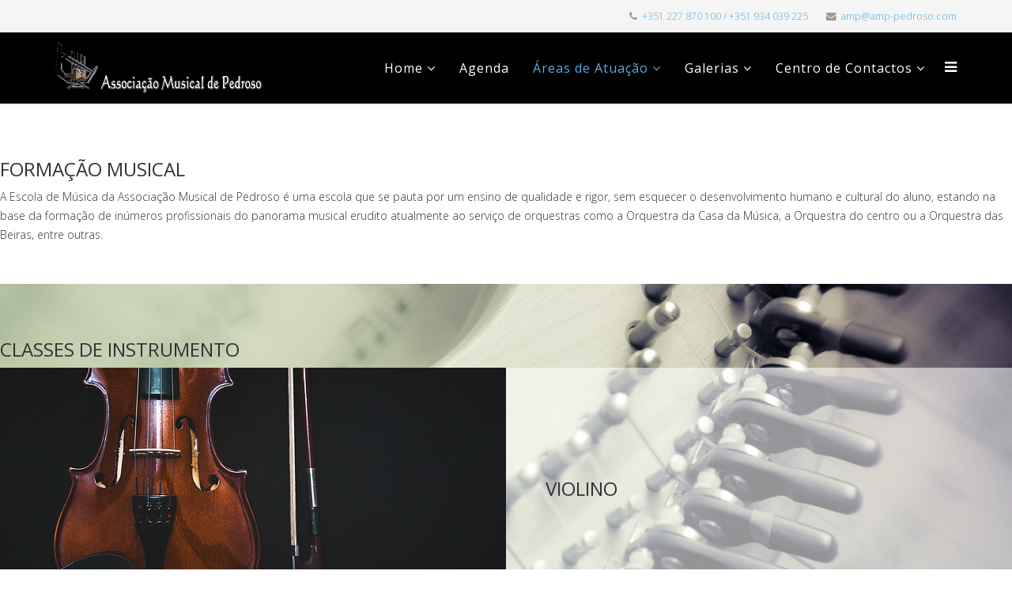

--- FILE ---
content_type: text/html; charset=utf-8
request_url: https://amp-pedroso.com/index.php/areas-de-atuacao/escola-de-musica
body_size: 6307
content:

<!DOCTYPE html>

<html xmlns="http://www.w3.org/1999/xhtml" xml:lang="pt-pt" lang="pt-pt" dir="ltr">

<head>

    <meta http-equiv="X-UA-Compatible" content="IE=edge">

    <meta name="viewport" content="width=device-width, initial-scale=1">

    


    <base href="https://amp-pedroso.com/index.php/areas-de-atuacao/escola-de-musica" />
	<meta http-equiv="content-type" content="text/html; charset=utf-8" />
	<meta name="keywords" content="escola de música, escola de dança, música, coral, orquestra, aprender, porto, gaia, " />
	<meta name="description" content="Associação Musical de Pedroso - Associação de dinamização cultural com escola de música, escola de dança, orquestra de câmara, coro polifónico, etc." />
	<meta name="generator" content="Joomla! - Open Source Content Management" />
	<title>Escola de Música</title>
	<link href="/templates/lt_university/images/favicon.ico" rel="shortcut icon" type="image/vnd.microsoft.icon" />
	<link href="/components/com_sppagebuilder/assets/css/font-awesome.min.css" rel="stylesheet" type="text/css" />
	<link href="/components/com_sppagebuilder/assets/css/animate.min.css" rel="stylesheet" type="text/css" />
	<link href="/components/com_sppagebuilder/assets/css/sppagebuilder.css" rel="stylesheet" type="text/css" />
	<link href="/components/com_sppagebuilder/assets/css/sppagecontainer.css" rel="stylesheet" type="text/css" />
	<link href="/plugins/system/jce/css/content.css?f982efc95d87af23e175a431d8f0d41c" rel="stylesheet" type="text/css" />
	<link href="/plugins/system/jcemediabox/css/jcemediabox.min.css?5fd08c89b5f5fb4807fcec58ae247364" rel="stylesheet" type="text/css" />
	<link href="//fonts.googleapis.com/css?family=Open+Sans:300,300italic,regular,italic,600,600italic,700,700italic,800,800italic&amp;subset=latin" rel="stylesheet" type="text/css" />
	<link href="/templates/lt_university/css/bootstrap.min.css" rel="stylesheet" type="text/css" />
	<link href="/templates/lt_university/css/font-awesome.min.css" rel="stylesheet" type="text/css" />
	<link href="/templates/lt_university/css/default.css" rel="stylesheet" type="text/css" />
	<link href="/templates/lt_university/css/legacy.css" rel="stylesheet" type="text/css" />
	<link href="/templates/lt_university/css/template.css" rel="stylesheet" type="text/css" />
	<link href="/templates/lt_university/css/presets/preset1.css" rel="stylesheet" class="preset" type="text/css" />
	<link href="/plugins/system/helix3/assets/css/pagebuilder.css" rel="stylesheet" type="text/css" />
	<link href="/templates/lt_university/css/frontend-edit.css" rel="stylesheet" type="text/css" />
	<style type="text/css">
.sp-page-builder .page-content #section-id-1504607914516{padding: 50px 0px 50px 0px;margin: 0px 0px 0px 0px;}@media (min-width: 768px) and (max-width: 991px) {#sppb-addon-1504607914520 {}}@media (max-width: 767px) {#sppb-addon-1504607914520 {}}.sp-page-builder .page-content #section-id-1504607914521{padding: 50px 0px 50px 0px;margin: 0px 0px 0px 0px;background-image:url(/images/2017/09/05/fundo_classe-instr.jpg);background-repeat:no-repeat;background-size:cover;background-attachment:fixed;background-position:0 0;}.sp-page-builder .page-content #section-id-1504607914521 > .sppb-row-overlay {background-color: rgba(87, 82, 82, 0.27)}#column-id-1504607914522{background-color:rgba(255, 255, 255, 0.57);}@media (min-width: 768px) and (max-width: 991px) {#sppb-addon-1504724386913 {}}@media (max-width: 767px) {#sppb-addon-1504724386913 {}}#sppb-addon-1504724386913 .sppb-divider {margin-top:30px;margin-bottom:30px;}@media (min-width: 768px) and (max-width: 991px) {#sppb-addon-1504724386913 .sppb-divider {margin-top:30px;margin-bottom:30px;}}@media (max-width: 767px) {#sppb-addon-1504724386913 .sppb-divider {margin-top:30px;margin-bottom:30px;}}#sppb-addon-1504724386913 .sppb-divider {border-bottom-width:1px;border-bottom-style:solid;border-bottom-color:#eeeeee;}@media (min-width: 768px) and (max-width: 991px) {#sppb-addon-1504969746008 {}}@media (max-width: 767px) {#sppb-addon-1504969746008 {}}#sppb-addon-1504969746008 .sppb-divider {margin-top:30px;margin-bottom:30px;}@media (min-width: 768px) and (max-width: 991px) {#sppb-addon-1504969746008 .sppb-divider {margin-top:30px;margin-bottom:30px;}}@media (max-width: 767px) {#sppb-addon-1504969746008 .sppb-divider {margin-top:30px;margin-bottom:30px;}}#sppb-addon-1504969746008 .sppb-divider {border-bottom-width:1px;border-bottom-style:solid;border-bottom-color:#eeeeee;}.sp-page-builder .page-content #section-id-1504611864146{padding: 50px 0px 50px 0px;margin: 0px 0px 0px 0px;background-image:url(/images/2017/09/09/fundo-classes-conj.jpg);background-repeat:no-repeat;background-size:cover;background-attachment:fixed;background-position:0 0;}.sp-page-builder .page-content #section-id-1504611864146 > .sppb-row-overlay {background-color: rgba(0, 0, 0, 0.35)}.sp-page-builder .page-content #section-id-1504611864146 .sppb-section-title .sppb-title-heading {color:rgba(255, 255, 255, 1);}#column-id-1504611864147{background-color:rgba(255, 255, 255, 0.57);}body{font-family:Open Sans, sans-serif; font-weight:300; }h1{font-family:Open Sans, sans-serif; font-weight:800; }h2{font-family:Open Sans, sans-serif; font-weight:600; }h3{font-family:Open Sans, sans-serif; font-weight:normal; }h4{font-family:Open Sans, sans-serif; font-weight:normal; }h5{font-family:Open Sans, sans-serif; font-weight:600; }h6{font-family:Open Sans, sans-serif; font-weight:600; }@media (min-width: 1400px) {
.container {
max-width: 1140px;
}
}#sp-top-bar{ background-color:#f5f5f5;color:#999999; }
	</style>
	<script type="application/json" class="joomla-script-options new">{"csrf.token":"a394d217f010bb155ba4c24189c5ecfe","system.paths":{"root":"","base":""},"joomla.jtext":{"COM_SPPAGEBUILDER_FRONTEND_EDITOR":"Frontend Editor","COM_SPPAGEBUILDER_PREVIEW":"Preview","COM_SPPAGEBUILDER_APPLY":"Apply","COM_SPPAGEBUILDER_CANCEL":"Cancel","COM_SPPAGEBUILDER_MEDIA_MANAGER":"Media Manager","COM_SPPAGEBUILDER_MEDIA_MANAGER_UPLOAD_FILES":"Upload Files","COM_SPPAGEBUILDER_MEDIA_MANAGER_CLOSE":"Close Modal","COM_SPPAGEBUILDER_MEDIA_MANAGER_INSERT":"Insert","COM_SPPAGEBUILDER_MEDIA_MANAGER_SEARCH":"Search","COM_SPPAGEBUILDER_MEDIA_MANAGER_CANCEL":"Cancel","COM_SPPAGEBUILDER_MEDIA_MANAGER_DELETE":"Delete","COM_SPPAGEBUILDER_MEDIA_MANAGER_CONFIRM_DELETE":"You are about to permanently delete this item. 'Cancel' to stop, 'OK' to delete.","COM_SPPAGEBUILDER_MEDIA_MANAGER_LOAD_MORE":"Load More","COM_SPPAGEBUILDER_MEDIA_MANAGER_UNSUPPORTED_FORMAT":"File format not supported.","COM_SPPAGEBUILDER_MEDIA_MANAGER_BROWSE_MEDIA":"Browse Media","COM_SPPAGEBUILDER_MEDIA_MANAGER_BROWSE_FOLDERS":"Browse Folders","COM_SPPAGEBUILDER_MEDIA_MANAGER_CREATE_FOLDER":"New Folder","COM_SPPAGEBUILDER_ADDON_ICON_SELECT":"Select Icon","COM_SPPAGEBUILDER_MEDIA_MANAGER_ENTER_DIRECTORY_NAME":"Please enter the name of the directory which should be created.","COM_SPPAGEBUILDER_MEDIA_MANAGER_MEDIA_UPLOADING":"Uploading","COM_SPPAGEBUILDER_MEDIA_MANAGER_UPLOAD_FAILED":"Upload Failed","COM_SPPAGEBUILDER_MEDIA_MANAGER_MEDIA_LARGE":"This file is too large to upload.","COM_SPPAGEBUILDER_MEDIA_MANAGER_FILE_NOT_SUPPORTED":"File not supported","COM_SPPAGEBUILDER_ROW_OPTIONS":"Row Options","COM_SPPAGEBUILDER_ADD_NEW_ROW":"Add New Row","COM_SPPAGEBUILDER_DUPLICATE_ROW":"Duplicate row","COM_SPPAGEBUILDER_DISABLE_ROW":"Disable Row","COM_SPPAGEBUILDER_ENABLE_ROW":"Enable Row","COM_SPPAGEBUILDER_COPY_ROW":"Copy Row","COM_SPPAGEBUILDER_ROW_COPIED":"Copied","COM_SPPAGEBUILDER_PASTE_ROW":"Paste Row","COM_SPPAGEBUILDER_DELETE_ROW":"Delete Row","COM_SPPAGEBUILDER_ROW_TOGGLE":"Toggle Row","COM_SPPAGEBUILDER_DELETE_ROW_CONFIRMATION":"Do you really want to delete this row?","COM_SPPAGEBUILDER_ROW_COLUMNS_MANAGEMENT":"Add\/Manage Columns","COM_SPPAGEBUILDER_ROW_COLUMNS_CUSTOM":"Custom","COM_SPPAGEBUILDER_ROW_COLUMNS_GENERATE":"Generate","COM_SPPAGEBUILDER_IMPORT_PAGE":"Import (Pro)","COM_SPPAGEBUILDER_IMPORT_PAGE_ALT":"Import","COM_SPPAGEBUILDER_EXPORT_PAGE":"Export (Pro)","COM_SPPAGEBUILDER_PAGE_TEMPLATES":"Page Templates","COM_SPPAGEBUILDER_UNDO":"Undo","COM_SPPAGEBUILDER_REDO":"Redo","COM_SPPAGEBUILDER_SAVE":"Save","COM_SPPAGEBUILDER_SAVE_ROW":"Save Row","COM_SPPAGEBUILDER_ROW_COLUMNS_OPTIONS":"Column Options","COM_SPPAGEBUILDER_DELETE_COLUMN":"Delete Column","COM_SPPAGEBUILDER_ADD_NEW_ADDON":"Add New Addon","COM_SPPAGEBUILDER_ADDON":"Addon","COM_SPPAGEBUILDER_DELETE_ADDON":"Delete Addon","COM_SPPAGEBUILDER_DUPLICATE_ADDON":"Clone Addon","COM_SPPAGEBUILDER_EDIT_ADDON":"Edit Addon","COM_SPPAGEBUILDER_ADDONS_LIST":"Addons List","COM_SPPAGEBUILDER_ALL":"All","COM_SPPAGEBUILDER_MODAL_CLOSE":"Close Modal","COM_SPPAGEBUILDER_DISABLE_COLUMN":"Disable Column (Pro)","COM_SPPAGEBUILDER_ENABLE_COLUMN":"Enable Column (Pro)","COM_SPPAGEBUILDER_YES":"Yes","COM_SPPAGEBUILDER_NO":"No","COM_SPPAGEBUILDER_PAGE_TEMPLATES_LIST":"Template List","COM_SPPAGEBUILDER_PAGE_TEMPLATE_LOAD":"Import","COM_SPPAGEBUILDER_ENABLE_ADDON":"Enable Addon (Pro)","COM_SPPAGEBUILDER_DISABLE_ADDON":"Disable Addon (Pro)","COM_SPPAGEBUILDER_ADDON_PARENT_COLUMN":"Parent Column","COM_SPPAGEBUILDER_ADD_NEW_INNER_ROW":"Add Inner Row (Pro)","COM_SPPAGEBUILDER_MOVE_COLUMN":"Move Column","COM_SPPAGEBUILDER_DAY":"Day","COM_SPPAGEBUILDER_DAYS":"Days","COM_SPPAGEBUILDER_HOUR":"Hour","COM_SPPAGEBUILDER_HOURS":"Hours","COM_SPPAGEBUILDER_MINUTE":"Minute","COM_SPPAGEBUILDER_MINUTES":"Minutes","COM_SPPAGEBUILDER_SECOND":"Second","COM_SPPAGEBUILDER_SECONDS":"Seconds","COM_SPPAGEBUILDER_ADDON_OPTIN_FORM_SUBCSCRIBE":"Subscribe","COM_SPPAGEBUILDER_ADDON_AJAX_CONTACT_NAME":"Name","COM_SPPAGEBUILDER_ADDON_AJAX_CONTACT_EMAIL":"Email"}}</script>
	<script src="https://ajax.googleapis.com/ajax/libs/jquery/2.1.0/jquery.min.js" type="text/javascript"></script>
	<script src="https://code.jquery.com/jquery-migrate-1.4.1.min.js" type="text/javascript"></script>
	<script src="/plugins/system/jqueryeasy/jquerynoconflict.js" type="text/javascript"></script>
	<script src="https://ajax.googleapis.com/ajax/libs/jqueryui/1.12.0/jquery-ui.min.js" type="text/javascript"></script>
	<script src="/media/system/js/core.js?f982efc95d87af23e175a431d8f0d41c" type="text/javascript"></script>
	
	
	
	<script src="/components/com_sppagebuilder/assets/js/sppagebuilder.js" type="text/javascript"></script>
	<script src="/plugins/system/jcemediabox/js/jcemediabox.min.js?5fd08c89b5f5fb4807fcec58ae247364" type="text/javascript"></script>
	<script src="/templates/lt_university/js/bootstrap.min.js" type="text/javascript"></script>
	<script src="/templates/lt_university/js/jquery.cookie.js" type="text/javascript"></script>
	<script src="/templates/lt_university/js/jquery.sticky.js" type="text/javascript"></script>
	<script src="/templates/lt_university/js/main.js" type="text/javascript"></script>
	<script src="/templates/lt_university/js/jquery.counterup.min.js" type="text/javascript"></script>
	<script src="/templates/lt_university/js/waypoints.min.js" type="text/javascript"></script>
	<script src="/templates/lt_university/js/jquery.easing.1.3.min.js" type="text/javascript"></script>
	<script src="/templates/lt_university/js/jquery.mixitup.min.js" type="text/javascript"></script>
	<script src="/templates/lt_university/js/jquery.stellar.min.js" type="text/javascript"></script>
	<script src="/templates/lt_university/js/wow.min.js" type="text/javascript"></script>
	<script src="/templates/lt_university/js/custom.js" type="text/javascript"></script>
	<script src="/templates/lt_university/js/scroll.js" type="text/javascript"></script>
	<script src="/templates/lt_university/js/jquery.nav.js" type="text/javascript"></script>
	<script src="/templates/lt_university/js/frontend-edit.js" type="text/javascript"></script>
	<script type="text/javascript">
jQuery(document).ready(function(){WfMediabox.init({"base":"\/","theme":"standard","width":"","height":"","lightbox":0,"shadowbox":0,"icons":1,"overlay":1,"overlay_opacity":0.8,"overlay_color":"#000000","transition_speed":500,"close":2,"scrolling":"fixed","labels":{"close":"Close","next":"Next","previous":"Previous","cancel":"Cancel","numbers":"{{numbers}}","numbers_count":"{{current}} of {{total}}","download":"Download"},"swipe":true});});
	</script>
	<meta content="Escola de Música" property="og:title" />
	<meta content="website" property="og:type"/>
	<meta content="https://amp-pedroso.com/index.php/areas-de-atuacao/escola-de-musica" property="og:url" />
	<link rel="stylesheet" href="/plugins/system/videobox/css/videobox.css" type="text/css" media="screen" />
	<link rel="stylesheet" href="/libraries/videobox/css/videobox.css" type="text/css" media="screen" />
	<link rel="stylesheet" href="/libraries/videobox/css/functions.css" type="text/css" media="screen" />
	
	<script type="text/javascript" src="/libraries/videobox/js/videobox.js"></script>
	<script type="text/javascript" src="/libraries/videobox/js/functions.js"></script>


   

    <!-- Global site tag (gtag.js) - Google Analytics -->
<script async src="https://www.googletagmanager.com/gtag/js?id=UA-33628220-1"></script>
<script>
  window.dataLayer = window.dataLayer || [];
  function gtag(){dataLayer.push(arguments);}
  gtag('js', new Date());

  gtag('config', 'UA-33628220-1');
</script>


</head>

<body class="site com-sppagebuilder view-page no-layout no-task itemid-115 pt-pt ltr  sticky-header layout-fluid">

    <div class="body-innerwrapper">

        <section id="sp-top-bar"><div class="container"><div class="row"><div id="sp-top2" class="col-lg-12 "><div class="sp-column "><ul class="sp-contact-info"><li class="sp-contact-phone"><i class="fa fa-phone"></i> <a href="tel:+351 227 870 100 / +351 934 039 225">+351 227 870 100 / +351 934 039 225</a></li><li class="sp-contact-email"><i class="fa fa-envelope"></i> <a href="mailto:amp@amp-pedroso.com">amp@amp-pedroso.com</a></li></ul></div></div></div></div></section><header id="sp-header"><div class="container"><div class="row"><div id="sp-logo" class="col-8 col-lg-3 "><div class="sp-column "><a class="logo" href="/"><h1><img class="sp-default-logo hidden-xs" src="/images/logo_amp.png" alt="Associação Musical de Pedroso"><img class="sp-retina-logo hidden-xs" src="/images/logo_amp.png" alt="Associação Musical de Pedroso" width="511" height="124"><img class="sp-default-logo visible-xs" src="/images/logo_amp.png" alt="Associação Musical de Pedroso"></h1></a></div></div><div id="sp-menu" class="col-4 col-lg-9 "><div class="sp-column ">			<div class='sp-megamenu-wrapper'>
				<a id="offcanvas-toggler" href="#"><i class="fa fa-bars"></i></a>
				<ul class="sp-megamenu-parent menu-fade hidden-xs"><li class="sp-menu-item sp-has-child"><a  href="/index.php"  >Home</a><div class="sp-dropdown sp-dropdown-main sp-menu-right" style="width: 240px;"><div class="sp-dropdown-inner"><ul class="sp-dropdown-items"><li class="sp-menu-item"><a  href="/index.php/home/2016-02-26-18-01-47"  >Historial</a></li></ul></div></div></li><li class="sp-menu-item"><a  href="/index.php/agenda"  >Agenda</a></li><li class="sp-menu-item sp-has-child active"><a  href="javascript:void(0);"  >Áreas de Atuação</a><div class="sp-dropdown sp-dropdown-main sp-menu-right" style="width: 240px;"><div class="sp-dropdown-inner"><ul class="sp-dropdown-items"><li class="sp-menu-item current-item active"><a  href="/index.php/areas-de-atuacao/escola-de-musica"  >Escola de Música</a></li><li class="sp-menu-item"><a  href="/index.php/areas-de-atuacao/escola-de-danca"  >Escola de Dança</a></li><li class="sp-menu-item"><a  href="/index.php/areas-de-atuacao/coro-polifonico-de-pedroso"  >Coro Polifónico de Pedroso</a></li><li class="sp-menu-item"><a  href="/index.php/areas-de-atuacao/orquestra-de-camara-de-pedroso"  >Orquestra de Câmara de Pedroso</a></li></ul></div></div></li><li class="sp-menu-item sp-has-child"><a  href="/index.php/galerias"  >Galerias</a><div class="sp-dropdown sp-dropdown-main sp-menu-right" style="width: 240px;"><div class="sp-dropdown-inner"><ul class="sp-dropdown-items"><li class="sp-menu-item sp-has-child"><a  href="/index.php/galerias/fotos"  >Fotos</a><div class="sp-dropdown sp-dropdown-sub sp-menu-right" style="width: 240px;"><div class="sp-dropdown-inner"><ul class="sp-dropdown-items"><li class="sp-menu-item"><a  href="/index.php/galerias/fotos/escola-de-musica"  >Escola de Música</a></li><li class="sp-menu-item"><a  href="/index.php/galerias/fotos/escola-de-danca"  >Escola de Dança</a></li><li class="sp-menu-item"><a  href="/index.php/galerias/fotos/coro-polifonico-de-pedroso"  >Coro Polifónico de Pedroso</a></li><li class="sp-menu-item"><a  href="/index.php/galerias/fotos/orquestra-de-camara-de-pedroso"  >Orquestra de Câmara de Pedroso</a></li><li class="sp-menu-item"><a  href="/index.php/galerias/fotos/auditorio"  >Auditório</a></li><li class="sp-menu-item"><a  href="/index.php/galerias/fotos/outros-eventos"  >Outros Eventos</a></li></ul></div></div></li><li class="sp-menu-item sp-has-child"><a  href="/index.php/galerias/videos"  >Vídeos</a><div class="sp-dropdown sp-dropdown-sub sp-menu-right" style="width: 240px;"><div class="sp-dropdown-inner"><ul class="sp-dropdown-items"><li class="sp-menu-item"><a  href="/index.php/galerias/videos/todos-os-videos"  >Todos os vídeos</a></li><li class="sp-menu-item"><a  href="/index.php/galerias/videos/coro-polifonico-de-pedroso"  >Coro Polifónico de Pedroso</a></li><li class="sp-menu-item"><a  href="/index.php/galerias/videos/auditorio-amp"  >Auditório AMP</a></li></ul></div></div></li></ul></div></div></li><li class="sp-menu-item sp-has-child"><a  href="javascript:void(0);"  >Centro de Contactos</a><div class="sp-dropdown sp-dropdown-main sp-menu-right" style="width: 240px;"><div class="sp-dropdown-inner"><ul class="sp-dropdown-items"><li class="sp-menu-item"><a  href="/index.php/contactos/contacto"  >Contacto</a></li><li class="sp-menu-item"><a  href="/index.php/contactos/localizacao"  >Localização</a></li></ul></div></div></li></ul>			</div>
		</div></div></div></div></header><section id="sp-page-title"><div class="row"><div id="sp-title" class="col-lg-12 "><div class="sp-column "></div></div></div></section><section id="sp-main-body"><div class="row"><div id="sp-component" class="col-lg-12 "><div class="sp-column "><div id="system-message-container">
	</div>

<div id="sp-page-builder" class="sp-page-builder  page-2">

	
	<div class="page-content">
				<section id="section-id-1504607914516" class="sppb-section "  ><div class="sppb-row-container"><div class="sppb-section-title sppb-text-left"><h3 class="sppb-title-heading">Formação Musical</h3></div><div class="sppb-row"><div class="sppb-col-md-12"><div id="column-id-1504607914517" class="sppb-column" ><div class="sppb-column-addons"><div id="sppb-addon-1504607914520" class="clearfix" ><div class="sppb-addon sppb-addon-text-block 0 sppb-text-left "><div class="sppb-addon-content">A Escola de M&uacute;sica da Associa&ccedil;&atilde;o Musical de Pedroso &eacute; uma escola que se pauta por um ensino de qualidade e rigor, sem esquecer o desenvolvimento humano e cultural do aluno, estando na base da forma&ccedil;&atilde;o de in&uacute;meros profissionais do panorama musical erudito atualmente ao servi&ccedil;o de orquestras como a Orquestra da Casa da M&uacute;sica, a Orquestra do centro ou a Orquestra das Beiras, entre outras.</div></div></div></div></div></div></div></div></section><section id="section-id-1504607914521" class="sppb-section "  ><div class="sppb-row-overlay"></div><div class="sppb-row-container"><div class="sppb-section-title sppb-text-left"><h3 class="sppb-title-heading">Classes de Instrumento</h3></div><div class="sppb-row"><div class="sppb-col-md-12"><div id="column-id-1504607914522" class="sppb-column  sppb-wow fadeIn"  data-sppb-wow-duration="300ms"><div class="sppb-column-addons"><div id="sppb-addon-1504609113850" class=" sppb-wow fadeIn clearfix"  data-sppb-wow-duration="500ms" data-sppb-wow-delay="500ms" ><div class="sppb-addon sppb-addon-image-content aligment-left clearfix img-esquerda"><div style="background-image: url(/images/2017/09/05/violino.jpg);" class="sppb-image-holder"></div><div class="sppb-container"><div class="sppb-row"><div class="sppb-col-sm-6 sppb-col-sm-offset-6"><div class="sppb-content-holder"><h3 class="sppb-image-content-title" style="">Violino</h3></div></div></div></div></div></div><div id="sppb-addon-1504611864158" class=" sppb-wow fadeIn clearfix"  data-sppb-wow-duration="500ms" data-sppb-wow-delay="500ms" ><div class="sppb-addon sppb-addon-image-content aligment-right clearfix "><div style="background-image: url(/images/2017/09/05/viola.jpg);" class="sppb-image-holder"></div><div class="sppb-container"><div class="sppb-row"><div class="sppb-col-sm-6"><div class="sppb-content-holder"><h3 class="sppb-image-content-title" style="">Viola</h3></div></div></div></div></div></div><div id="sppb-addon-1504615554409" class=" sppb-wow fadeIn clearfix"  data-sppb-wow-duration="500ms" data-sppb-wow-delay="500ms" ><div class="sppb-addon sppb-addon-image-content aligment-left clearfix img-esquerda"><div style="background-image: url(/images/2017/09/05/violoncelo.jpg);" class="sppb-image-holder"></div><div class="sppb-container"><div class="sppb-row"><div class="sppb-col-sm-6 sppb-col-sm-offset-6"><div class="sppb-content-holder"><h3 class="sppb-image-content-title" style="">Violoncelo</h3></div></div></div></div></div></div><div id="sppb-addon-1504615554416" class=" sppb-wow fadeIn clearfix"  data-sppb-wow-duration="500ms" data-sppb-wow-delay="500ms" ><div class="sppb-addon sppb-addon-image-content aligment-right clearfix "><div style="background-image: url(/images/2017/09/05/contrabaixo.jpg);" class="sppb-image-holder"></div><div class="sppb-container"><div class="sppb-row"><div class="sppb-col-sm-6"><div class="sppb-content-holder"><h3 class="sppb-image-content-title" style="">Contrabaixo</h3></div></div></div></div></div></div><div id="sppb-addon-1504724386913" class="clearfix" ><div class="sppb-divider sppb-divider-border "></div></div><div id="sppb-addon-1504724386916" class=" sppb-wow fadeInLeft clearfix"  data-sppb-wow-duration="500ms" data-sppb-wow-delay="500ms" ><div class="sppb-addon sppb-addon-image-content aligment-left clearfix img-esquerda"><div style="background-image: url(/images/2017/09/06/piano.jpg);" class="sppb-image-holder"></div><div class="sppb-container"><div class="sppb-row"><div class="sppb-col-sm-6 sppb-col-sm-offset-6"><div class="sppb-content-holder"><h3 class="sppb-image-content-title" style="">Piano</h3></div></div></div></div></div></div><div id="sppb-addon-1504775995785" class=" sppb-wow fadeInRight clearfix"  data-sppb-wow-duration="500ms" data-sppb-wow-delay="500ms" ><div class="sppb-addon sppb-addon-image-content aligment-right clearfix "><div style="background-image: url(/images/2017/09/07/acordeao-1.jpg);" class="sppb-image-holder"></div><div class="sppb-container"><div class="sppb-row"><div class="sppb-col-sm-6"><div class="sppb-content-holder"><h3 class="sppb-image-content-title" style="">Acordeão</h3></div></div></div></div></div></div><div id="sppb-addon-1504969746005" class=" sppb-wow fadeInLeft clearfix"  data-sppb-wow-duration="500ms" data-sppb-wow-delay="500ms" ><div class="sppb-addon sppb-addon-image-content aligment-left clearfix img-esquerda"><div style="background-image: url(/images/2017/09/09/organ.jpg);" class="sppb-image-holder"></div><div class="sppb-container"><div class="sppb-row"><div class="sppb-col-sm-6 sppb-col-sm-offset-6"><div class="sppb-content-holder"><h3 class="sppb-image-content-title" style="">Orgão litúrgico</h3></div></div></div></div></div></div><div id="sppb-addon-1504969746008" class="clearfix" ><div class="sppb-divider sppb-divider-border "></div></div><div id="sppb-addon-1504969746011" class=" sppb-wow fadeInRight clearfix"  data-sppb-wow-duration="500ms" data-sppb-wow-delay="700ms" ><div class="sppb-addon sppb-addon-image-content aligment-right clearfix "><div style="background-image: url(/images/2017/09/09/flauta-transversal.jpg);" class="sppb-image-holder"></div><div class="sppb-container"><div class="sppb-row"><div class="sppb-col-sm-6"><div class="sppb-content-holder"><h3 class="sppb-image-content-title" style="">Flauta transversal</h3></div></div></div></div></div></div><div id="sppb-addon-1504969746018" class=" sppb-wow fadeInLeft clearfix"  data-sppb-wow-duration="500ms" data-sppb-wow-delay="700ms" ><div class="sppb-addon sppb-addon-image-content aligment-left clearfix img-esquerda"><div style="background-image: url(/images/2017/09/09/oboe.jpg);" class="sppb-image-holder"></div><div class="sppb-container"><div class="sppb-row"><div class="sppb-col-sm-6 sppb-col-sm-offset-6"><div class="sppb-content-holder"><h3 class="sppb-image-content-title" style="">Oboé</h3></div></div></div></div></div></div><div id="sppb-addon-1504969746023" class=" sppb-wow fadeInRight clearfix"  data-sppb-wow-duration="500ms" data-sppb-wow-delay="700ms" ><div class="sppb-addon sppb-addon-image-content aligment-right clearfix "><div style="background-image: url(/images/2017/09/09/clarinete.jpg);" class="sppb-image-holder"></div><div class="sppb-container"><div class="sppb-row"><div class="sppb-col-sm-6"><div class="sppb-content-holder"><h3 class="sppb-image-content-title" style="">Clarinete</h3></div></div></div></div></div></div></div></div></div></div></div></section><section id="section-id-1504611864146" class="sppb-section "  ><div class="sppb-row-overlay"></div><div class="sppb-row-container"><div class="sppb-section-title sppb-text-left"><h3 class="sppb-title-heading">Classes de Conjunto</h3></div><div class="sppb-row"><div class="sppb-col-md-12"><div id="column-id-1504611864147" class="sppb-column" ><div class="sppb-column-addons"><div id="sppb-addon-1504969746028" class=" sppb-wow fadeInLeft clearfix"  data-sppb-wow-duration="500ms" data-sppb-wow-delay="700ms" ><div class="sppb-addon sppb-addon-image-content aligment-left clearfix img-esquerda"><div style="background-image: url(/images/2017/09/09/orquestra.jpg);" class="sppb-image-holder"></div><div class="sppb-container"><div class="sppb-row"><div class="sppb-col-sm-6 sppb-col-sm-offset-6"><div class="sppb-content-holder"><h3 class="sppb-image-content-title" style="">Orquestra Juvenil</h3></div></div></div></div></div></div><div id="sppb-addon-1504969746031" class=" sppb-wow fadeInRight clearfix"  data-sppb-wow-duration="500ms" data-sppb-wow-delay="700ms" ><div class="sppb-addon sppb-addon-image-content aligment-right clearfix "><div style="background-image: url(/images/2017/09/09/coro-juvenil.jpg);" class="sppb-image-holder"></div><div class="sppb-container"><div class="sppb-row"><div class="sppb-col-sm-6"><div class="sppb-content-holder"><h3 class="sppb-image-content-title" style="">Coro Juvenil</h3></div></div></div></div></div></div><div id="sppb-addon-1504969746034" class=" sppb-wow fadeInLeft clearfix"  data-sppb-wow-duration="500ms" data-sppb-wow-delay="700ms" ><div class="sppb-addon sppb-addon-image-content aligment-left clearfix img-esquerda"><div style="background-image: url(/images/2017/09/09/grupo-bisel.jpg);" class="sppb-image-holder"></div><div class="sppb-container"><div class="sppb-row"><div class="sppb-col-sm-6 sppb-col-sm-offset-6"><div class="sppb-content-holder"><h3 class="sppb-image-content-title" style="">Grupo de Flautas Bisel</h3></div></div></div></div></div></div></div></div></div></div></div></section>			</div>
</div>
</div></div></div></section><footer id="sp-footer"><div class="container"><div class="row"><div id="sp-footer1" class="col-lg-3 "><div class="sp-column "><div class="sp-module art-vmenu"><h3 class="sp-module-title">Apresentação Institucional</h3><div class="sp-module-content"><ul class="nav menu mod-list">
<li class="item-144"><a href="/index.php/2016-02-26-18-01-47" >Historial</a></li><li class="item-200"><a href="/index.php/termos-e-condicoes-de-reservas" >Termos e condições de reservas</a></li></ul>
</div></div><span class="sp-copyright"> © 2017 Associação Musical de Pedroso. Todos os direitos reservados. 
Designed by Celso Claro</span></div></div><div id="sp-footer2" class="col-lg-3 "><div class="sp-column "><div class="sp-module art-vmenu"><h3 class="sp-module-title">Áreas da AMP</h3><div class="sp-module-content"><ul class="nav menu mod-list">
<li class="item-140 current active"><a href="/index.php/areas-de-atuacao/escola-de-musica" >Escola de Música</a></li><li class="item-141"><a href="/index.php/areas-de-atuacao/escola-de-danca" >Escola de Dança</a></li><li class="item-142"><a href="/index.php/areas-de-atuacao/coro-polifonico-de-pedroso" >Coro Polifónico de Pedroso</a></li><li class="item-143"><a href="/index.php/areas-de-atuacao/orquestra-de-camara-de-pedroso" >Orquestra de Câmara de Pedroso</a></li></ul>
</div></div></div></div><div id="sp-footer3" class="col-lg-3 "><div class="sp-column "><div class="sp-module art-vmenu menu-galerias"><h3 class="sp-module-title">Galerias de Imagens</h3><div class="sp-module-content"><ul class="nav menu menu-galerias mod-list">
<li class="item-151"><a href="/index.php/galerias/fotos" class=" separador-menu">Fotos</a></li><li class="item-152"><a href="/index.php/galerias/fotos/escola-de-musica" >Escola de Música</a></li><li class="item-153"><a href="/index.php/galerias/fotos/escola-de-danca" >Escola de Dança</a></li><li class="item-154"><a href="/index.php/galerias/fotos/coro-polifonico-de-pedroso" >Coro Polifónico de Pedroso</a></li><li class="item-155"><a href="/index.php/galerias/fotos/orquestra-de-camara-de-pedroso" >Orquestra de Câmara de Pedroso</a></li><li class="item-156"><a href="/index.php/videos" >Vídeos</a></li></ul>
</div></div></div></div><div id="sp-footer4" class="col-lg-3 "><div class="sp-column "><div class="sp-module art-vmenu"><h3 class="sp-module-title">Centro de Contactos</h3><div class="sp-module-content"><ul class="nav menu mod-list">
<li class="item-117"><a href="/index.php/contactos/contacto" >Contacto</a></li><li class="item-118"><a href="/index.php/contactos/localizacao" >Localização</a></li></ul>
</div></div><ul class="social-icons"><li><a target="_blank" href="https://www.facebook.com/associacaomusicalpedroso/"><i class="fa fa-facebook"></i></a></li></ul></div></div></div></div></footer>


        <div class="offcanvas-menu">

            <a href="#" class="close-offcanvas"><i class="fa fa-remove"></i></a>

            <div class="offcanvas-inner">

                
                    <div class="sp-module art-vmenu"><div class="sp-module-content"><ul class="nav menu mod-list">
<li class="item-101 default deeper parent"><a href="/index.php" >Home</a><ul class="nav-child unstyled small"><li class="item-226"><a href="/index.php/home/2016-02-26-18-01-47" >Historial</a></li></ul></li><li class="item-147"><a href="/index.php/agenda" >Agenda</a></li><li class="item-145 active deeper parent"><span class="nav-header ">Áreas de Atuação</span>
<ul class="nav-child unstyled small"><li class="item-115 current active"><a href="/index.php/areas-de-atuacao/escola-de-musica" >Escola de Música</a></li><li class="item-116"><a href="/index.php/areas-de-atuacao/escola-de-danca" >Escola de Dança</a></li><li class="item-113"><a href="/index.php/areas-de-atuacao/coro-polifonico-de-pedroso" >Coro Polifónico de Pedroso</a></li><li class="item-107"><a href="/index.php/areas-de-atuacao/orquestra-de-camara-de-pedroso" >Orquestra de Câmara de Pedroso</a></li></ul></li><li class="item-114 deeper parent"><a href="/index.php/galerias" >Galerias</a><ul class="nav-child unstyled small"><li class="item-149 deeper parent"><a href="/index.php/galerias/fotos" >Fotos</a><ul class="nav-child unstyled small"><li class="item-124"><a href="/index.php/galerias/fotos/escola-de-musica" >Escola de Música</a></li><li class="item-125"><a href="/index.php/galerias/fotos/escola-de-danca" >Escola de Dança</a></li><li class="item-126"><a href="/index.php/galerias/fotos/coro-polifonico-de-pedroso" >Coro Polifónico de Pedroso</a></li><li class="item-127"><a href="/index.php/galerias/fotos/orquestra-de-camara-de-pedroso" >Orquestra de Câmara de Pedroso</a></li><li class="item-219"><a href="/index.php/galerias/fotos/auditorio" >Auditório</a></li><li class="item-254"><a href="/index.php/galerias/fotos/outros-eventos" >Outros Eventos</a></li></ul></li><li class="item-222 deeper parent"><a href="/index.php/galerias/videos" >Vídeos</a><ul class="nav-child unstyled small"><li class="item-225"><a href="/index.php/galerias/videos/todos-os-videos" >Todos os vídeos</a></li><li class="item-223"><a href="/index.php/galerias/videos/coro-polifonico-de-pedroso" >Coro Polifónico de Pedroso</a></li><li class="item-224"><a href="/index.php/galerias/videos/auditorio-amp" >Auditório AMP</a></li></ul></li></ul></li><li class="item-108 deeper parent"><span class="nav-header ">Centro de Contactos</span>
<ul class="nav-child unstyled small"><li class="item-117"><a href="/index.php/contactos/contacto" >Contacto</a></li><li class="item-118"><a href="/index.php/contactos/localizacao" >Localização</a></li></ul></li></ul>
</div></div>

                
            </div>

        </div>

    </div>

    

    

</body>

</html>

--- FILE ---
content_type: text/css
request_url: https://amp-pedroso.com/templates/lt_university/css/template.css
body_size: 44184
content:
.form-control {

  display: block;

  height: 34px;

  padding: 6px 12px;

  font-size: 14px;

  line-height: 1.428571429;

  color: #555555;

  background-color: #fff;

  background-image: none;

  border: 1px solid #ccc;

  border-radius: 4px;

  -webkit-box-shadow: inset 0 1px 1px rgba(0,0,0,0.075);

  box-shadow: inset 0 1px 1px rgba(0,0,0,0.075);

  -webkit-transition: border-color ease-in-out .15s, box-shadow ease-in-out .15s;

  -o-transition: border-color ease-in-out .15s, box-shadow ease-in-out .15s;

  transition: border-color ease-in-out .15s, box-shadow ease-in-out .15s;

}

.form-control:focus {

  border-color: #66afe9;

  outline: 0;

  -webkit-box-shadow: inset 0 1px 1px rgba(0,0,0,.075), 0 0 8px rgba(102,175,233,0.6);

  box-shadow: inset 0 1px 1px rgba(0,0,0,.075), 0 0 8px rgba(102,175,233,0.6);

}

.form-control::-moz-placeholder {

  color: #999;

  opacity: 1;

}

.form-control:-ms-input-placeholder {

  color: #999;

}

.form-control::-webkit-input-placeholder {

  color: #999;

}

.form-control[disabled],

.form-control[readonly],

fieldset[disabled] .form-control {

  cursor: not-allowed;

  background-color: #eeeeee;

  opacity: 1;

}

textarea.form-control {

  height: auto;

}

@font-face {

  font-family: 'IcoMoon';

  src: url('../fonts/IcoMoon.eot');

  src: url('../fonts/IcoMoon.eot?#iefix') format('embedded-opentype'), url('../fonts/IcoMoon.woff') format('woff'), url('../fonts/IcoMoon.ttf') format('truetype'), url('../fonts/IcoMoon.svg#IcoMoon') format('svg');

  font-weight: normal;

  font-style: normal;

}

[data-icon]:before {

  font-family: 'IcoMoon';

  content: attr(data-icon);

  speak: none;

}

[class^="icon-"],

[class*=" icon-"] {

  display: inline-block;

  width: 14px;

  height: 14px;

  margin-right: .25em;

  line-height: 14px;

  background-image: none;

}

dd > span[class^="icon-"] + time,

dd > span[class*=" icon-"] + time {

  margin-left: -0.25em;

}

dl.article-info dd.hits span[class^="icon-"],

dl.article-info dd.hits span[class*=" icon-"] {

  margin-right: 0;

}

[class^="icon-"]:before,

[class*=" icon-"]:before {

  font-family: 'IcoMoon';

  font-style: normal;

  speak: none;

}

[class^="icon-"].disabled,

[class*=" icon-"].disabled {

  font-weight: normal;

}

.icon-joomla:before {

  content: "\e200";

}

.icon-chevron-up:before,

.icon-uparrow:before,

.icon-arrow-up:before {

  content: "\e005";

}

.icon-chevron-right:before,

.icon-rightarrow:before,

.icon-arrow-right:before {

  content: "\e006";

}

.icon-chevron-down:before,

.icon-downarrow:before,

.icon-arrow-down:before {

  content: "\e007";

}

.icon-chevron-left:before,

.icon-leftarrow:before,

.icon-arrow-left:before {

  content: "\e008";

}

.icon-arrow-first:before {

  content: "\e003";

}

.icon-arrow-last:before {

  content: "\e004";

}

.icon-arrow-up-2:before {

  content: "\e009";

}

.icon-arrow-right-2:before {

  content: "\e00a";

}

.icon-arrow-down-2:before {

  content: "\e00b";

}

.icon-arrow-left-2:before {

  content: "\e00c";

}

.icon-arrow-up-3:before {

  content: "\e00f";

}

.icon-arrow-right-3:before {

  content: "\e010";

}

.icon-arrow-down-3:before {

  content: "\e011";

}

.icon-arrow-left-3:before {

  content: "\e012";

}

.icon-menu-2:before {

  content: "\e00e";

}

.icon-arrow-up-4:before {

  content: "\e201";

}

.icon-arrow-right-4:before {

  content: "\e202";

}

.icon-arrow-down-4:before {

  content: "\e203";

}

.icon-arrow-left-4:before {

  content: "\e204";

}

.icon-share:before,

.icon-redo:before {

  content: "\27";

}

.icon-undo:before {

  content: "\28";

}

.icon-forward-2:before {

  content: "\e205";

}

.icon-backward-2:before,

.icon-reply:before {

  content: "\e206";

}

.icon-unblock:before,

.icon-refresh:before,

.icon-redo-2:before {

  content: "\6c";

}

.icon-undo-2:before {

  content: "\e207";

}

.icon-move:before {

  content: "\7a";

}

.icon-expand:before {

  content: "\66";

}

.icon-contract:before {

  content: "\67";

}

.icon-expand-2:before {

  content: "\68";

}

.icon-contract-2:before {

  content: "\69";

}

.icon-play:before {

  content: "\e208";

}

.icon-pause:before {

  content: "\e209";

}

.icon-stop:before {

  content: "\e210";

}

.icon-previous:before,

.icon-backward:before {

  content: "\7c";

}

.icon-next:before,

.icon-forward:before {

  content: "\7b";

}

.icon-first:before {

  content: "\7d";

}

.icon-last:before {

  content: "\e000";

}

.icon-play-circle:before {

  content: "\e00d";

}

.icon-pause-circle:before {

  content: "\e211";

}

.icon-stop-circle:before {

  content: "\e212";

}

.icon-backward-circle:before {

  content: "\e213";

}

.icon-forward-circle:before {

  content: "\e214";

}

.icon-loop:before {

  content: "\e001";

}

.icon-shuffle:before {

  content: "\e002";

}

.icon-search:before {

  content: "\53";

}

.icon-zoom-in:before {

  content: "\64";

}

.icon-zoom-out:before {

  content: "\65";

}

.icon-apply:before,

.icon-edit:before,

.icon-pencil:before {

  content: "\2b";

}

.icon-pencil-2:before {

  content: "\2c";

}

.icon-brush:before {

  content: "\3b";

}

.icon-save-new:before,

.icon-plus-2:before {

  content: "\5d";

}

.icon-ban-circle:before,

.icon-minus-sign:before,

.icon-minus-2:before {

  content: "\5e";

}

.icon-delete:before,

.icon-remove:before,

.icon-cancel-2:before {

  content: "\49";

}

.icon-publish:before,

.icon-save:before,

.icon-ok:before,

.icon-checkmark:before {

  content: "\47";

}

.icon-new:before,

.icon-plus:before {

  content: "\2a";

}

.icon-plus-circle:before {

  content: "\e215";

}

.icon-minus:before,

.icon-not-ok:before {

  content: "\4b";

}

.icon-minus-circle:before {

  content: "\e216";

}

.icon-unpublish:before,

.icon-cancel:before {

  content: "\4a";

}

.icon-cancel-circle:before {

  content: "\e217";

}

.icon-checkmark-2:before {

  content: "\e218";

}

.icon-checkmark-circle:before {

  content: "\e219";

}

.icon-info:before {

  content: "\e220";

}

.icon-info-2:before,

.icon-info-circle:before {

  content: "\e221";

}

.icon-question:before,

.icon-question-sign:before,

.icon-help:before {

  content: "\45";

}

.icon-question-2:before,

.icon-question-circle:before {

  content: "\e222";

}

.icon-notification:before {

  content: "\e223";

}

.icon-notification-2:before,

.icon-notification-circle:before {

  content: "\e224";

}

.icon-pending:before,

.icon-warning:before {

  content: "\48";

}

.icon-warning-2:before,

.icon-warning-circle:before {

  content: "\e225";

}

.icon-checkbox-unchecked:before {

  content: "\3d";

}

.icon-checkin:before,

.icon-checkbox:before,

.icon-checkbox-checked:before {

  content: "\3e";

}

.icon-checkbox-partial:before {

  content: "\3f";

}

.icon-square:before {

  content: "\e226";

}

.icon-radio-unchecked:before {

  content: "\e227";

}

.icon-radio-checked:before,

.icon-generic:before {

  content: "\e228";

}

.icon-circle:before {

  content: "\e229";

}

.icon-signup:before {

  content: "\e230";

}

.icon-grid:before,

.icon-grid-view:before {

  content: "\58";

}

.icon-grid-2:before,

.icon-grid-view-2:before {

  content: "\59";

}

.icon-menu:before {

  content: "\5a";

}

.icon-list:before,

.icon-list-view:before {

  content: "\31";

}

.icon-list-2:before {

  content: "\e231";

}

.icon-menu-3:before {

  content: "\e232";

}

.icon-folder-open:before,

.icon-folder:before {

  content: "\2d";

}

.icon-folder-close:before,

.icon-folder-2:before {

  content: "\2e";

}

.icon-folder-plus:before {

  content: "\e234";

}

.icon-folder-minus:before {

  content: "\e235";

}

.icon-folder-3:before {

  content: "\e236";

}

.icon-folder-plus-2:before {

  content: "\e237";

}

.icon-folder-remove:before {

  content: "\e238";

}

.icon-file:before {

  content: "\e016";

}

.icon-file-2:before {

  content: "\e239";

}

.icon-file-add:before,

.icon-file-plus:before {

  content: "\29";

}

.icon-file-remove:before,

.icon-file-minus:before {

  content: "\e017";

}

.icon-file-check:before {

  content: "\e240";

}

.icon-file-remove:before {

  content: "\e241";

}

.icon-save-copy:before,

.icon-copy:before {

  content: "\e018";

}

.icon-stack:before {

  content: "\e242";

}

.icon-tree:before {

  content: "\e243";

}

.icon-tree-2:before {

  content: "\e244";

}

.icon-paragraph-left:before {

  content: "\e246";

}

.icon-paragraph-center:before {

  content: "\e247";

}

.icon-paragraph-right:before {

  content: "\e248";

}

.icon-paragraph-justify:before {

  content: "\e249";

}

.icon-screen:before {

  content: "\e01c";

}

.icon-tablet:before {

  content: "\e01d";

}

.icon-mobile:before {

  content: "\e01e";

}

.icon-box-add:before {

  content: "\51";

}

.icon-box-remove:before {

  content: "\52";

}

.icon-download:before {

  content: "\e021";

}

.icon-upload:before {

  content: "\e022";

}

.icon-home:before {

  content: "\21";

}

.icon-home-2:before {

  content: "\e250";

}

.icon-out-2:before,

.icon-new-tab:before {

  content: "\e024";

}

.icon-out-3:before,

.icon-new-tab-2:before {

  content: "\e251";

}

.icon-link:before {

  content: "\e252";

}

.icon-picture:before,

.icon-image:before {

  content: "\2f";

}

.icon-pictures:before,

.icon-images:before {

  content: "\30";

}

.icon-palette:before,

.icon-color-palette:before {

  content: "\e014";

}

.icon-camera:before {

  content: "\55";

}

.icon-camera-2:before,

.icon-video:before {

  content: "\e015";

}

.icon-play-2:before,

.icon-video-2:before,

.icon-youtube:before {

  content: "\56";

}

.icon-music:before {

  content: "\57";

}

.icon-user:before {

  content: "\22";

}

.icon-users:before {

  content: "\e01f";

}

.icon-vcard:before {

  content: "\6d";

}

.icon-address:before {

  content: "\70";

}

.icon-share-alt:before,

.icon-out:before {

  content: "\26";

}

.icon-enter:before {

  content: "\e257";

}

.icon-exit:before {

  content: "\e258";

}

.icon-comment:before,

.icon-comments:before {

  content: "\24";

}

.icon-comments-2:before {

  content: "\25";

}

.icon-quote:before,

.icon-quotes-left:before {

  content: "\60";

}

.icon-quote-2:before,

.icon-quotes-right:before {

  content: "\61";

}

.icon-quote-3:before,

.icon-bubble-quote:before {

  content: "\e259";

}

.icon-phone:before {

  content: "\e260";

}

.icon-phone-2:before {

  content: "\e261";

}

.icon-envelope:before,

.icon-mail:before {

  content: "\4d";

}

.icon-envelope-opened:before,

.icon-mail-2:before {

  content: "\4e";

}

.icon-unarchive:before,

.icon-drawer:before {

  content: "\4f";

}

.icon-archive:before,

.icon-drawer-2:before {

  content: "\50";

}

.icon-briefcase:before {

  content: "\e020";

}

.icon-tag:before {

  content: "\e262";

}

.icon-tag-2:before {

  content: "\e263";

}

.icon-tags:before {

  content: "\e264";

}

.icon-tags-2:before {

  content: "\e265";

}

.icon-options:before,

.icon-cog:before {

  content: "\38";

}

.icon-cogs:before {

  content: "\37";

}

.icon-screwdriver:before,

.icon-tools:before {

  content: "\36";

}

.icon-wrench:before {

  content: "\3a";

}

.icon-equalizer:before {

  content: "\39";

}

.icon-dashboard:before {

  content: "\78";

}

.icon-switch:before {

  content: "\e266";

}

.icon-filter:before {

  content: "\54";

}

.icon-purge:before,

.icon-trash:before {

  content: "\4c";

}

.icon-checkedout:before,

.icon-lock:before,

.icon-locked:before {

  content: "\23";

}

.icon-unlock:before {

  content: "\e267";

}

.icon-key:before {

  content: "\5f";

}

.icon-support:before {

  content: "\46";

}

.icon-database:before {

  content: "\62";

}

.icon-scissors:before {

  content: "\e268";

}

.icon-health:before {

  content: "\6a";

}

.icon-wand:before {

  content: "\6b";

}

.icon-eye-open:before,

.icon-eye:before {

  content: "\3c";

}

.icon-eye-close:before,

.icon-eye-blocked:before,

.icon-eye-2:before {

  content: "\e269";

}

.icon-clock:before {

  content: "\6e";

}

.icon-compass:before {

  content: "\6f";

}

.icon-broadcast:before,

.icon-connection:before,

.icon-wifi:before {

  content: "\e01b";

}

.icon-book:before {

  content: "\e271";

}

.icon-lightning:before,

.icon-flash:before {

  content: "\79";

}

.icon-print:before,

.icon-printer:before {

  content: "\e013";

}

.icon-feed:before {

  content: "\71";

}

.icon-calendar:before {

  content: "\43";

}

.icon-calendar-2:before {

  content: "\44";

}

.icon-calendar-3:before {

  content: "\e273";

}

.icon-pie:before {

  content: "\77";

}

.icon-bars:before {

  content: "\76";

}

.icon-chart:before {

  content: "\75";

}

.icon-power-cord:before {

  content: "\32";

}

.icon-cube:before {

  content: "\33";

}

.icon-puzzle:before {

  content: "\34";

}

.icon-attachment:before,

.icon-paperclip:before,

.icon-flag-2:before {

  content: "\72";

}

.icon-lamp:before {

  content: "\74";

}

.icon-pin:before,

.icon-pushpin:before {

  content: "\73";

}

.icon-location:before {

  content: "\63";

}

.icon-shield:before {

  content: "\e274";

}

.icon-flag:before {

  content: "\35";

}

.icon-flag-3:before {

  content: "\e275";

}

.icon-bookmark:before {

  content: "\e023";

}

.icon-bookmark-2:before {

  content: "\e276";

}

.icon-heart:before {

  content: "\e277";

}

.icon-heart-2:before {

  content: "\e278";

}

.icon-thumbs-up:before {

  content: "\5b";

}

.icon-thumbs-down:before {

  content: "\5c";

}

.icon-unfeatured:before,

.icon-asterisk:before,

.icon-star-empty:before {

  content: "\40";

}

.icon-star-2:before {

  content: "\41";

}

.icon-featured:before,

.icon-default:before,

.icon-star:before {

  content: "\42";

}

.icon-smiley:before,

.icon-smiley-happy:before {

  content: "\e279";

}

.icon-smiley-2:before,

.icon-smiley-happy-2:before {

  content: "\e280";

}

.icon-smiley-sad:before {

  content: "\e281";

}

.icon-smiley-sad-2:before {

  content: "\e282";

}

.icon-smiley-neutral:before {

  content: "\e283";

}

.icon-smiley-neutral-2:before {

  content: "\e284";

}

.icon-cart:before {

  content: "\e019";

}

.icon-basket:before {

  content: "\e01a";

}

.icon-credit:before {

  content: "\e286";

}

.icon-credit-2:before {

  content: "\e287";

}

.icon-expired:before {

  content: "\4b";

}

.sp-megamenu-parent {

  list-style: none;

  padding: 0;

  margin: 0;

  z-index: 9;

  display: block;

  float: right;

}

.sp-megamenu-parent >li {

  display: inline-block;

  position: relative;

  padding: 0;

}

.sp-megamenu-parent >li.menu-justify {

  position: static;

}

.sp-megamenu-parent >li >a {

  display: inline-block;

  padding: 0 15px;

  line-height: 90px;

  font-size: 16px;

  letter-spacing: 1px;

  color: #fff;

  font-weight: 500;

}

.sp-megamenu-parent >li.sp-has-child>a:after {

  font-family: "FontAwesome";

  content: " \f107";

}

.sp-megamenu-parent .sp-module {

  padding: 10px;

}

.sp-megamenu-parent .sp-mega-group {

  list-style: none;

  padding: 0;

  margin: 0;

}

.sp-megamenu-parent .sp-mega-group .sp-mega-group-child {

  list-style: none;

  padding: 0;

  margin: 0;

}

.sp-megamenu-parent .sp-dropdown {

  margin: 0;

  position: absolute;

  z-index: 10;

  display: none;

}

.sp-megamenu-parent .sp-dropdown .sp-dropdown-inner {

  background: #fff;

  box-shadow: 0 3px 5px 0 rgba(0,0,0,0.2);

  padding: 20px;

}

.sp-megamenu-parent .sp-dropdown .sp-dropdown-items {

  list-style: none;

  padding: 0;

  margin: 0;

}

.sp-megamenu-parent .sp-dropdown .sp-dropdown-items .sp-has-child>a:after {

  font-family: "FontAwesome";

  content: " \f105";

  float: right;

}

.sp-megamenu-parent .sp-dropdown.sp-menu-center {

  margin-left: 45px;

}

.sp-megamenu-parent .sp-dropdown.sp-dropdown-main {

  top: 100%;

}

.sp-megamenu-parent .sp-dropdown.sp-dropdown-main.sp-menu-right,

.sp-megamenu-parent .sp-dropdown.sp-dropdown-main.sp-menu-full {

  left: 0;

}

.sp-megamenu-parent .sp-dropdown.sp-dropdown-main.sp-menu-left {

  right: 0;

}

.sp-megamenu-parent .sp-dropdown.sp-dropdown-sub {

  top: 0;

  left: 100%;

}

.sp-megamenu-parent .sp-dropdown.sp-dropdown-sub .sp-dropdown-inner {

  box-shadow: 0 0 5px rgba(0,0,0,0.2);

}

.sp-megamenu-parent .sp-dropdown li.sp-menu-item {

  display: block;

  padding: 0;

  position: relative;

}

.sp-megamenu-parent .sp-dropdown li.sp-menu-item >a {

  display: block;

  padding: 10px;

  color: #333;

  cursor: pointer;

}

.sp-megamenu-parent .sp-dropdown li.sp-menu-item >a.sp-group-title {

  text-transform: uppercase;

  font-weight: bold;

}

.sp-megamenu-parent .sp-dropdown li.sp-menu-item >a:hover {

  color: #fff;

}

.sp-megamenu-parent .sp-dropdown li.sp-menu-item.active>a:hover {

  color: #fff;

}

.sp-megamenu-parent .sp-dropdown-mega >.row {

  margin-top: 30px;

}

.sp-megamenu-parent .sp-dropdown-mega >.row:first-child {

  margin-top: 0;

}

.sp-megamenu-parent .sp-has-child:hover >.sp-dropdown {

  display: block;

}

.sp-megamenu-parent.menu-fade .sp-has-child:hover >.sp-dropdown {

  -webkit-animation: spMenuFadeIn 400ms;

  animation: spMenuFadeIn 400ms;

}

.sp-megamenu-parent.menu-zoom .sp-has-child:hover >.sp-dropdown {

  -webkit-animation: spMenuZoom 400ms;

  animation: spMenuZoom 400ms;

}

.sp-megamenu-parent.menu-fade-up .sp-has-child:hover >.sp-dropdown {

  -webkit-animation: spMenuFadeInUp 400ms;

  animation: spMenuFadeInUp 400ms;

}

#offcanvas-toggler {

  float: right;

  line-height: 90px;

}

#offcanvas-toggler >i {

  display: inline-block;

  padding: 0 0 0 10px;

  font-size: 18px;

  background: transparent;

  margin: 5px 0 27px 0;

  border-radius: 3px;

  cursor: pointer;

  -webkit-transition: color 400ms, background-color 400ms;

  -o-transition: color 400ms, background-color 400ms;

  transition: color 400ms, background-color 400ms;

}

#offcanvas-toggler >i:hover {

  color: #fff;

}

.close-offcanvas {

  position: absolute;

  top: 15px;

  right: 15px;

  z-index: 1;

  color: #000;

  border: 2px solid #eee;

  border-radius: 100%;

  width: 22px;

  height: 22px;

  line-height: 18px;

  text-align: center;

  font-size: 12px;

}

.close-offcanvas:hover {

  background: #000;

  color: #fff;

}

.offcanvas-menu {

  width: 280px;

  height: 100%;

  background: #fff;

  color: #999;

  position: fixed;

  top: 0;

  opacity: 0;

  z-index: 9999;

  overflow-y: scroll;

}

.offcanvas-menu .offcanvas-inner {

  padding: 20px;

}

.offcanvas-menu .offcanvas-inner .sp-module {

  margin-top: 20px;

}

.offcanvas-menu .offcanvas-inner .sp-module ul > li {

  border: none;

}

.offcanvas-menu .offcanvas-inner .sp-module ul > li a {

  border-bottom: 1px dotted #e8e8e8;

  -webkit-transition: 300ms;

  -o-transition: 300ms;

  transition: 300ms;

  padding: 4px 20px;

}

.offcanvas-menu .offcanvas-inner .sp-module ul > li a:hover {

  background: #f5f5f5;

}

.offcanvas-menu .offcanvas-inner .sp-module ul > li >a:before {

  display: none;

}

.offcanvas-menu .offcanvas-inner .sp-module:first-child {

  margin-top: 0;

}

.offcanvas-menu .offcanvas-inner .sp-module .sp-module-content > ul {

  margin: 0 -20px;

}

.offcanvas-menu .offcanvas-inner .search {

  margin-top: 25px;

}

.offcanvas-menu .offcanvas-inner .search input {

  width: 100%;

  border-radius: 0;

  border: 1px solid #eee;

  box-shadow: none;

  -webkit-box-shadow: none;

}

.ltr .offcanvas-menu {

  -webkit-transition: opacity 400ms cubic-bezier(0.7,0,0.3,1), right 400ms cubic-bezier(0.7,0,0.3,1);

  transition: opacity 400ms cubic-bezier(0.7,0,0.3,1), right 400ms cubic-bezier(0.7,0,0.3,1);

}

.ltr .body-innerwrapper:after {

  right: 0;

}

.ltr .offcanvas-menu {

  right: -280px;

}

.ltr.offcanvas .offcanvas-menu {

  right: 0;

}

.body-innerwrapper:after {

  position: absolute;

  top: 0;

  width: 0;

  height: 0;

  background: rgba(0,0,0,0.8);

  content: '';

  opacity: 0;

  -webkit-transition: opacity 0.5s, width 0.1s 0.5s, height 0.1s 0.5s;

  transition: opacity 0.5s, width 0.1s 0.5s, height 0.1s 0.5s;

  z-index: 999;

}

.offcanvas {

  width: 100%;

  height: 100%;

  position: relative;

}

.offcanvas .body-innerwrapper:after {

  width: 100%;

  height: 100%;

  opacity: 1;

  -webkit-transition: opacity 0.5s;

  transition: opacity 0.5s;

}

.offcanvas .offcanvas-menu {

  opacity: 1;

}

.menu .nav-child.small {

  font-size: inherit;

}

@-webkit-keyframes spMenuFadeIn {

  0% {

    opacity: 0;

  }

  100% {

    opacity: 1;

  }

}

@keyframes spMenuFadeIn {

  0% {

    opacity: 0;

  }

  100% {

    opacity: 1;

  }

}

@-webkit-keyframes spMenuZoom {

  0% {

    opacity: 0;

    -webkit-transform: scale(.8);

  }

  100% {

    opacity: 1;

    -webkit-transform: scale(1);

  }

}

@keyframes spMenuZoom {

  0% {

    opacity: 0;

    transform: scale(.8);

    -webkit-transform: scale(.8);

  }

  100% {

    opacity: 1;

    transform: scale(1);

    -webkit-transform: scale(1);

  }

}

@-webkit-keyframes spMenuFadeInUp {

  0% {

    opacity: 0;

    -webkit-transform: translate3d(0,30px,0);

  }

  100% {

    opacity: 1;

    -webkit-transform: none;

  }

}

@keyframes spMenuFadeInUp {

  0% {

    opacity: 0;

    transform: translate3d(0,30px,0);

  }

  100% {

    opacity: 1;

    transform: none;

  }

}

a {

  -webkit-transition: color 400ms, background-color 400ms;

  transition: color 400ms, background-color 400ms;

}

body {

  line-height: 24px;

}

a,

a:hover,

a:focus,

a:active {

  text-decoration: none;

}

label {

  font-weight: normal;

}

legend {

  padding-bottom: 10px;

}

img {

  display: block;

  max-width: 100%;

  height: auto;

}

.btn,

.sppb-btn {

  -webkit-transition: color 400ms, background-color 400ms, border-color 400ms;

  -o-transition: color 400ms, background-color 400ms, border-color 400ms;

  transition: color 400ms, background-color 400ms, border-color 400ms;

}

.offline-inner {

  margin-top: 100px;

}

select,

textarea,

input[type="text"],

input[type="password"],

input[type="datetime"],

input[type="datetime-local"],

input[type="date"],

input[type="month"],

input[type="time"],

input[type="week"],

input[type="number"],

input[type="email"],

input[type="url"],

input[type="search"],

input[type="tel"],

input[type="color"],

.uneditable-input {

  display: block;

  height: 34px;

  padding: 6px 12px;

  font-size: 14px;

  line-height: 1.428571429;

  color: #555555;

  background-color: #fff;

  background-image: none;

  border: 1px solid #ccc;

  border-radius: 4px;

  -webkit-box-shadow: inset 0 1px 1px rgba(0,0,0,0.075);

  box-shadow: inset 0 1px 1px rgba(0,0,0,0.075);

  -webkit-transition: border-color ease-in-out .15s, box-shadow ease-in-out .15s;

  -o-transition: border-color ease-in-out .15s, box-shadow ease-in-out .15s;

  transition: border-color ease-in-out .15s, box-shadow ease-in-out .15s;

}

select:focus,

textarea:focus,

input[type="text"]:focus,

input[type="password"]:focus,

input[type="datetime"]:focus,

input[type="datetime-local"]:focus,

input[type="date"]:focus,

input[type="month"]:focus,

input[type="time"]:focus,

input[type="week"]:focus,

input[type="number"]:focus,

input[type="email"]:focus,

input[type="url"]:focus,

input[type="search"]:focus,

input[type="tel"]:focus,

input[type="color"]:focus,

.uneditable-input:focus {

  border-color: #66afe9;

  outline: 0;

  -webkit-box-shadow: inset 0 1px 1px rgba(0,0,0,.075), 0 0 8px rgba(102,175,233,0.6);

  box-shadow: inset 0 1px 1px rgba(0,0,0,.075), 0 0 8px rgba(102,175,233,0.6);

}

select::-moz-placeholder,

textarea::-moz-placeholder,

input[type="text"]::-moz-placeholder,

input[type="password"]::-moz-placeholder,

input[type="datetime"]::-moz-placeholder,

input[type="datetime-local"]::-moz-placeholder,

input[type="date"]::-moz-placeholder,

input[type="month"]::-moz-placeholder,

input[type="time"]::-moz-placeholder,

input[type="week"]::-moz-placeholder,

input[type="number"]::-moz-placeholder,

input[type="email"]::-moz-placeholder,

input[type="url"]::-moz-placeholder,

input[type="search"]::-moz-placeholder,

input[type="tel"]::-moz-placeholder,

input[type="color"]::-moz-placeholder,

.uneditable-input::-moz-placeholder {

  color: #999;

  opacity: 1;

}

select:-ms-input-placeholder,

textarea:-ms-input-placeholder,

input[type="text"]:-ms-input-placeholder,

input[type="password"]:-ms-input-placeholder,

input[type="datetime"]:-ms-input-placeholder,

input[type="datetime-local"]:-ms-input-placeholder,

input[type="date"]:-ms-input-placeholder,

input[type="month"]:-ms-input-placeholder,

input[type="time"]:-ms-input-placeholder,

input[type="week"]:-ms-input-placeholder,

input[type="number"]:-ms-input-placeholder,

input[type="email"]:-ms-input-placeholder,

input[type="url"]:-ms-input-placeholder,

input[type="search"]:-ms-input-placeholder,

input[type="tel"]:-ms-input-placeholder,

input[type="color"]:-ms-input-placeholder,

.uneditable-input:-ms-input-placeholder {

  color: #999;

}

select::-webkit-input-placeholder,

textarea::-webkit-input-placeholder,

input[type="text"]::-webkit-input-placeholder,

input[type="password"]::-webkit-input-placeholder,

input[type="datetime"]::-webkit-input-placeholder,

input[type="datetime-local"]::-webkit-input-placeholder,

input[type="date"]::-webkit-input-placeholder,

input[type="month"]::-webkit-input-placeholder,

input[type="time"]::-webkit-input-placeholder,

input[type="week"]::-webkit-input-placeholder,

input[type="number"]::-webkit-input-placeholder,

input[type="email"]::-webkit-input-placeholder,

input[type="url"]::-webkit-input-placeholder,

input[type="search"]::-webkit-input-placeholder,

input[type="tel"]::-webkit-input-placeholder,

input[type="color"]::-webkit-input-placeholder,

.uneditable-input::-webkit-input-placeholder {

  color: #999;

}

select[disabled],

select[readonly],

fieldset[disabled] select,

textarea[disabled],

textarea[readonly],

fieldset[disabled] textarea,

input[type="text"][disabled],

input[type="text"][readonly],

fieldset[disabled] input[type="text"],

input[type="password"][disabled],

input[type="password"][readonly],

fieldset[disabled] input[type="password"],

input[type="datetime"][disabled],

input[type="datetime"][readonly],

fieldset[disabled] input[type="datetime"],

input[type="datetime-local"][disabled],

input[type="datetime-local"][readonly],

fieldset[disabled] input[type="datetime-local"],

input[type="date"][disabled],

input[type="date"][readonly],

fieldset[disabled] input[type="date"],

input[type="month"][disabled],

input[type="month"][readonly],

fieldset[disabled] input[type="month"],

input[type="time"][disabled],

input[type="time"][readonly],

fieldset[disabled] input[type="time"],

input[type="week"][disabled],

input[type="week"][readonly],

fieldset[disabled] input[type="week"],

input[type="number"][disabled],

input[type="number"][readonly],

fieldset[disabled] input[type="number"],

input[type="email"][disabled],

input[type="email"][readonly],

fieldset[disabled] input[type="email"],

input[type="url"][disabled],

input[type="url"][readonly],

fieldset[disabled] input[type="url"],

input[type="search"][disabled],

input[type="search"][readonly],

fieldset[disabled] input[type="search"],

input[type="tel"][disabled],

input[type="tel"][readonly],

fieldset[disabled] input[type="tel"],

input[type="color"][disabled],

input[type="color"][readonly],

fieldset[disabled] input[type="color"],

.uneditable-input[disabled],

.uneditable-input[readonly],

fieldset[disabled] .uneditable-input {

  cursor: not-allowed;

  background-color: #eeeeee;

  opacity: 1;

}

textareaselect,

textareatextarea,

textareainput[type="text"],

textareainput[type="password"],

textareainput[type="datetime"],

textareainput[type="datetime-local"],

textareainput[type="date"],

textareainput[type="month"],

textareainput[type="time"],

textareainput[type="week"],

textareainput[type="number"],

textareainput[type="email"],

textareainput[type="url"],

textareainput[type="search"],

textareainput[type="tel"],

textareainput[type="color"],

textarea.uneditable-input {

  height: auto;

}

.group-control select,

.group-control textarea,

.group-control input[type="text"],

.group-control input[type="password"],

.group-control input[type="datetime"],

.group-control input[type="datetime-local"],

.group-control input[type="date"],

.group-control input[type="month"],

.group-control input[type="time"],

.group-control input[type="week"],

.group-control input[type="number"],

.group-control input[type="email"],

.group-control input[type="url"],

.group-control input[type="search"],

.group-control input[type="tel"],

.group-control input[type="color"],

.group-control .uneditable-input {

  width: 100%;

}

#sp-top-bar {

  padding: 8px 0;

}

#sp-top-bar .sp-module {

  display: inline-block;

  margin: 0 0 0 20px;

}

ul.social-icons {

  list-style: none;

  padding: 0;

  margin: -5px;

  display: inline-block;

}

ul.social-icons >li {

  display: inline-block;

  margin: 5px 7px;

}

ul.social-icons >li a {

  color: #999999;

}

.sp-module-content .mod-languages ul.lang-inline {

  margin: 0;

  padding: 0;

}

.sp-module-content .mod-languages ul.lang-inline li {

  border: none;

  display: inline-block;

  margin: 0 5px 0 0;

}

.sp-module-content .mod-languages ul.lang-inline li a {

  padding: 0 !important;

}

.sp-module-content .mod-languages ul.lang-inline li >a:before {

  display: none;

}

.sp-contact-info {

  float: right;

  list-style: none;

  padding: 0;

  margin: 0 -10px;

}

.sp-contact-info li {

  display: inline-block;

  margin: 0 10px;

  font-size: 90%;

}

.sp-contact-info li i {

  margin: 0 3px;

}

#sp-header {

  height: 90px;

  box-shadow: 0 3px 3px rgba(0,0,0,0.05);

}

#sp-header .logo {

  display: inline-block;

  height: 90px;

  display: table;

}

#sp-header .logo h1 {

  font-size: 24px;

  line-height: 1;

  margin: 0;

  padding: 0;

  display: table-cell;

  vertical-align: middle;

}

#sp-header .logo p {

  margin: 5px 0 0;

}

#sp-header .sp-retina-logo {

  display: none;

}

.sticky-wrapper.is-sticky {

  position: relative;

  z-index: 999;

}

@media only screen and (-webkit-min-device-pixel-ratio: 1.5),only screen and (-moz-min-device-pixel-ratio: 1.5),only screen and (-o-min-device-pixel-ratio: 1.5),only screen and (min-device-pixel-ratio: 1.5) {

  #sp-header .sp-default-logo {

    display: none;

  }

  #sp-header .sp-retina-logo {

    display: block;

  }

}

#sp-title {

  min-height: 0;

}

.sp-page-title {

  padding: 30px 0;

  background-repeat: no-repeat;

  background-position: 50% 50%;

  background-size: cover;

  background-attachment: fixed;

}

.sp-page-title h2,

.sp-page-title h3 {

  margin: 0;

  padding: 0;

  color: #fff;

}

.sp-page-title h2 {

  font-size: 24px;

  line-height: 1;

}

.sp-page-title h3 {

  font-size: 14px;

  font-weight: normal;

  line-height: 1;

  margin-top: 10px;

}

.sp-page-title .breadcrumb {

  background: none;

  padding: 0;

  margin: 10px 0 0 0;

}

.sp-page-title .breadcrumb >.active {

  color: rgba(255,255,255,0.8);

}

.sp-page-title .breadcrumb >span,

.sp-page-title .breadcrumb >li,

.sp-page-title .breadcrumb >li+li:before,

.sp-page-title .breadcrumb >li>a {

  color: #fff;

}

.body-innerwrapper {

  overflow-x: hidden;

  -webkit-transition: margin-left 400ms cubic-bezier(0.7,0,0.3,1);

  transition: margin-left 400ms cubic-bezier(0.7,0,0.3,1);

}

.layout-boxed .body-innerwrapper {

  max-width: 1240px;

  margin: 0 auto;

  box-shadow: 0 0 5px rgba(0,0,0,0.2);

}

#sp-main-body {

  padding: 100px 0;

}

.com-sppagebuilder #sp-main-body {

  padding: 0;

}

.sppb-addon-cta .sppb-cta-subtitle {

  margin-bottom: 0;

  line-height: 26px !important;

}

.sppb-addon-cta .sppb-btn-lg {

  margin-top: 30px;

}

.sppb-addon-image-content {

  position: relative;

}

.sppb-addon-image-content .sppb-image-holder {

  position: absolute;

  top: 0;

  width: 50%;

  height: 100%;

  background-position: 50%;

  background-size: cover;

}

.sppb-addon-image-content.aligment-left .sppb-image-holder {

  left: 0;

}

.sppb-addon-image-content.aligment-left .sppb-content-holder {

  padding: 120px 0 120px 50px;

}

.sppb-addon-image-content.aligment-right .sppb-image-holder {

  right: 0;

}

.sppb-addon-image-content.aligment-right .sppb-content-holder {

  padding: 120px 50px 120px 65px;

}

@media (max-width: 768px) {

  .sppb-addon-image-content .sppb-image-holder {

    position: inherit;

    width: 100% !important;

    height: 300px;

  }

}

.sp-module {

  margin-top: 50px;

}

.sp-module:first-child {

  margin-top: 0;

}

.sp-module .sp-module-title {

  margin: 0 0 20px;

  font-size: 14px;

  text-transform: uppercase;

  line-height: 1;

}

.sp-module ul {

  list-style: none;

  padding: 0;

  margin: 0;

}

.sp-module ul >li {

  display: block;

  border-bottom: 1px solid #e8e8e8;

  -webkit-transition: 300ms;

  transition: 300ms;

}

.sp-module ul >li >a {

  display: block;

  padding: 5px 0;

  line-height: 36px;

  padding: 2px 0;

  -webkit-transition: 300ms;

  transition: 300ms;

}

.sp-module ul >li >a:hover {

  background: none;

}

.sp-module ul >li >a:before {

  font-family: FontAwesome;

  content: "\f105";

  margin-right: 8px;

}

.sp-module ul >li:last-child {

  border-bottom: none;

}

.sp-module .categories-module ul {

  margin: 0 10px;

}

.sp-module .latestnews >div {

  padding-bottom: 5px;

  margin-bottom: 5px;

  border-bottom: 1px solid #e8e8e8;

}

.sp-module .latestnews >div:last-child {

  padding-bottom: 0;

  margin-bottom: 0;

  border-bottom: 0;

}

.sp-module .latestnews >div >a {

  display: block;

  font-weight: 400;

}

.sp-module .tagscloud {

  margin: -2px 0;

}

.sp-module .tagscloud .tag-name {

  display: inline-block;

  padding: 5px 10px;

  background: #808080;

  color: #fff;

  border-radius: 4px;

  margin: 2px 0;

}

.sp-module .tagscloud .tag-name span {

  display: inline-block;

  min-width: 10px;

  padding: 3px 7px;

  font-size: 12px;

  font-weight: 700;

  line-height: 1;

  text-align: center;

  white-space: nowrap;

  vertical-align: baseline;

  background-color: rgba(0,0,0,0.2);

  border-radius: 10px;

}

.login img {

  display: inline-block;

  margin: 20px 0;

}

.login .checkbox input[type="checkbox"] {

  margin-top: 6px;

}

.form-links ul {

  list-style: none;

  padding: 0;

  margin: 0;

}

.search .btn-toolbar {

  margin-bottom: 20px;

}

.search .btn-toolbar span.icon-search {

  margin: 0;

}

.search .btn-toolbar button {

  color: #fff;

}

.search .phrases .phrases-box .controls label {

  display: inline-block;

  margin: 0 20px 20px;

}

.search .phrases .ordering-box {

  margin-bottom: 15px;

}

.search .only label {

  display: inline-block;

  margin: 0 20px 20px;

}

.search .search-results dt.result-title {

  margin-top: 40px;

}

.search .search-results dt,

.search .search-results dd {

  margin: 5px 0;

}

.filter-search .chzn-container-single .chzn-single {

  height: 34px;

  line-height: 34px;

}

.form-search .finder label {

  display: block;

}

.form-search .finder .input-medium {

  width: 60%;

  border-radius: 4px;

}

.finder .word input {

  display: inline-block;

}

.finder .search-results.list-striped li {

  padding: 20px 0;

}

.article-info {

  margin: 0 -8px 5px;

  line-height: 12px;

}

.article-info >dd {

  display: inline-block;

  font-size: 12px;

  color: #666;

  text-transform: uppercase;

  margin: 0 8px;

}

.article-info >dd >i {

  display: inline-block;

  margin-right: 3px;

}

article.item {

  margin-bottom: 50px;

}

.tags {

  margin-top: 20px;

}

.tags >span {

  text-transform: uppercase;

  letter-spacing: 2px;

}

.content_rating,

.content_rating + form {

  display: none;

}

.voting-symbol {

  unicode-bidi: bidi-override;

  direction: rtl;

  font-size: 14px;

  display: inline-block;

}

.voting-symbol span.star {

  font-family: "FontAwesome";

  font-weight: normal;

  font-style: normal;

  display: inline-block;

}

.voting-symbol span.star.active:before {

  content: "\f005";

}

.voting-symbol span.star:before {

  content: "\f006";

  padding-right: 5px;

}

.sp-rating span.star:hover:before,

.sp-rating span.star:hover ~ span.star:before {

  content: "\f005";

  cursor: pointer;

}

.post_rating {

  margin-bottom: 20px;

}

.post_rating .ajax-loader,

.post_rating .voting-result {

  display: none;

}

.post-format {

  position: absolute;

  top: 0;

  left: -68px;

  display: block;

  width: 48px;

  height: 48px;

  font-size: 24px;

  line-height: 48px;

  text-align: center;

  color: #fff;

  border-radius: 3px;

}

.entry-image,

.entry-gallery,

.entry-video,

.entry-audio,

.entry-link {

  margin-bottom: 30px;

}

.entry-status,

.entry-quote {

  margin-bottom: 50px;

}

.entry-header {

  position: relative;

  margin-bottom: 30px;

}

.entry-header.has-post-format {

  margin-left: 68px;

}

.entry-header h2 {

  margin: 8px 0 0;

  font-size: 24px;

  line-height: 1;

}

.entry-header h2 a {

  color: #000;

}

.entry-link {

  padding: 100px 50px;

  position: relative;

  z-index: 1;

}

.entry-link a h4 {

  margin: 0;

  font-size: 36px;

  color: #fff;

}

.entry-link a h4:hover {

  color: rgba(255,255,255,0.85);

}

.entry-link:before {

  position: absolute;

  left: -60px;

  font-size: 300px;

  content: "\f0c1";

  font-family: FontAwesome;

  transform: rotate(90deg);

  top: -75px;

  color: rgba(255,255,255,0.15);

  z-index: -1;

}

.entry-quote {

  position: relative;

  padding: 80px 50px;

  color: rgba(255,255,255,0.9);

}

.entry-quote:before {

  position: absolute;

  left: -40px;

  font-size: 300px;

  content: "\f10e";

  font-family: FontAwesome;

  transform: rotate(15deg);

  top: -75px;

  color: rgba(255,255,255,0.15);

}

.entry-quote blockquote small {

  color: #FFF;

  font-weight: 600;

  font-size: 20px;

}

.entry-quote blockquote {

  padding: 0;

  margin: 0;

  font-size: 16px;

  border: none;

}

.carousel-left,

.carousel-right {

  position: absolute;

  top: 50%;

  font-size: 24px;

  width: 36px;

  height: 36px;

  line-height: 36px;

  margin-top: -18px;

  text-align: center;

  color: #fff;

  background: rgba(0,0,0,0.5);

  border-radius: 4px;

  -webkit-transition: 400ms;

  transition: 400ms;

}

.carousel-left:hover,

.carousel-right:hover {

  color: #fff;

}

.carousel-left:focus,

.carousel-right:focus {

  color: #fff;

}

.carousel-left {

  left: 10px;

}

.carousel-right {

  right: 10px;

}

.newsfeed-category .category {

  list-style: none;

  padding: 0;

  margin: 0;

}

.newsfeed-category .category li {

  padding: 5px 0;

}

.newsfeed-category #filter-search {

  margin: 10px 0;

}

.category-module,

.categories-module,

.archive-module,

.latestnews,

.newsflash-horiz,

.mostread,

.form-links,

.list-striped {

  list-style: none;

  padding: 0;

  margin: 0;

}

.category-module li,

.categories-module li,

.archive-module li,

.latestnews li,

.newsflash-horiz li,

.mostread li,

.form-links li,

.list-striped li {

  padding: 2px 0;

}

.category-module li h4,

.categories-module li h4,

.archive-module li h4,

.latestnews li h4,

.newsflash-horiz li h4,

.mostread li h4,

.form-links li h4,

.list-striped li h4 {

  margin: 5px 0;

}

#sp-bottom .sp-module .sp-module-title {

  text-transform: none;

  font-weight: 400;

  font-size: 24px;

}

#sp-footer {

  color: #fff;

  padding: 20px 0;

}

#sp-footer2 {

  text-align: right;

}

#sp-footer a {

  color: rgba(255,255,255,0.9);

}

#sp-footer a:hover {

  color: #fff;

}

#sp-footer-wrapper ul {

  display: inline-block;

}

#sp-footer-wrapper ul.nav {

  display: inline-block;

  list-style: none;

  padding: 0;

  margin: 0 5px;

}

#sp-footer-wrapper ul.nav li {

  display: inline-block;

  margin: 0 5px;

}

#sp-footer-wrapper ul.nav li a {

  display: block;

}

#sp-footer-wrapper ul.nav li a:hover {

  background: none;

}

#sp-footer-wrapper .helix-framework {

  display: inline-block;

}

#sp-footer-wrapper .helix-framework .helix-logo {

  display: block;

  width: 130px;

  height: 40px;

  text-indent: -9999px;

  background: url(../images/helix-logo-white.png) no-repeat 0 0;

}

#sp-footer-wrapper .copyright {

  display: block;

}

.sp-comingsoon {

  width: 100%;

  height: 100%;

  min-height: 100%;

}

.sp-comingsoon body {

  width: 100%;

  height: 100%;

  min-height: 100%;

  color: #fff;

}

.sp-comingsoon .sp-comingsoon-title {

  margin-top: 130px;

  font-size: 42px;

  margin-bottom: 10px;

  font-weight: 700;

}

.sp-comingsoon .sp-comingsoon-content {

  font-size: 28px;

  font-weight: 300;

}

.sp-comingsoon .days,

.sp-comingsoon .hours,

.sp-comingsoon .minutes,

.sp-comingsoon .seconds {

  display: inline-block;

  margin: 80px 15px;

}

.sp-comingsoon .days .number,

.sp-comingsoon .hours .number,

.sp-comingsoon .seconds .number,

.sp-comingsoon .minutes .number {

  width: 115px;

  height: 120px;

  line-height: 120px;

  border: 1px solid #fff;

  border-radius: 4px;

  display: inline-block;

  font-size: 48px;

  font-weight: bold;

}

.sp-comingsoon .days .string,

.sp-comingsoon .minutes .string,

.sp-comingsoon .seconds .string,

.sp-comingsoon .hours .string {

  display: block;

  font-size: 18px;

  margin-top: 10px;

}

.sp-comingsoon .social-icons li {

  display: inline-block;

  margin: 0 15px;

}

.sp-comingsoon .social-icons li a {

  color: rgba(255,255,255,0.7);

  font-size: 24px;

  -webkit-transition: color 400ms;

  transition: color 400ms;

}

.sp-comingsoon .social-icons li a:hover {

  color: #fff;

}

.error-page {

  width: 100%;

  height: 100%;

  min-height: 100%;

}

.error-page body {

  width: 100%;

  height: 100%;

  min-height: 100%;

}

.error-page .error-page-inner {

  height: 100%;

  min-height: 100%;

  width: 100%;

  display: table;

  text-align: center;

}

.error-page .error-page-inner >div {

  display: table-cell;

  vertical-align: middle;

}

.error-page .fa-exclamation-triangle {

  font-size: 64px;

  line-height: 1;

  margin-bottom: 10px;

}

.error-page .error-code {

  font-weight: bold;

  font-size: 96px;

  line-height: 1;

  margin: 0 0 10px 0;

  padding: 0;

}

.error-page .error-message {

  font-size: 24px;

  line-height: 1;

  margin-bottom: 30px;

}

.sp-social-share ul {

  display: block;

  padding: 0;

  margin: 20px -5px 0;

}

.sp-social-share ul li {

  display: inline-block;

  font-size: 24px;

  margin: 0 5px;

}

.dl-horizontal dt {

  margin: 8px 0;

  text-align: left;

}

.page-header {

  padding-bottom: 15px;

}

table.category {

  width: 100%;

}

table.category thead >tr,

table.category tbody >tr {

  border: 1px solid #f2f2f2;

}

table.category thead >tr th,

table.category thead >tr td,

table.category tbody >tr th,

table.category tbody >tr td {

  padding: 10px;

}

.contact-form .form-actions {

  background: none;

  border: none;

}

@media print {

  .visible-print {

    display: inherit !important;

  }

  .hidden-print {

    display: none !important;

  }

}

.sp-simpleportfolio .sp-simpleportfolio-filter > ul > li > a {

  background: #2D2D2D;

  border-radius: 2px;

  color: #fff;

  -webkit-transition: 300ms;

  transition: 300ms;

}


/* ----------------- Personalizado -------------------- */


@media (max-width: 768px) {

  .vev-ev-list-evimg {
    float: left;
    width: 100% !important;
}
.vev-ev-list-evdetbox {
    margin: 0 0 0 25% !important;
    width: 75% !important;
}
.vev-ev-list-evinfodates {
    width: 25% !important;
}

}

@media (max-width: 768px) {

.form-horizontal .control-label {
  text-align: left;
}
.form-horizontal .controls {
  *display: inline-block;
  *padding-left: 20px;
  margin-left: 0;
}

}
.fb-share-button span {
    vertical-align: baseline !important;
}
.sp-social-share ul li:last-child {
    margin-top: -7px !important;
}

.img-esquerda .sppb-col-sm-6.sppb-col-sm-offset-6 {
    margin-inline-start: 50%;
}

.descricao {
    background-color: #f2f2f2;
    padding: 10px;
}